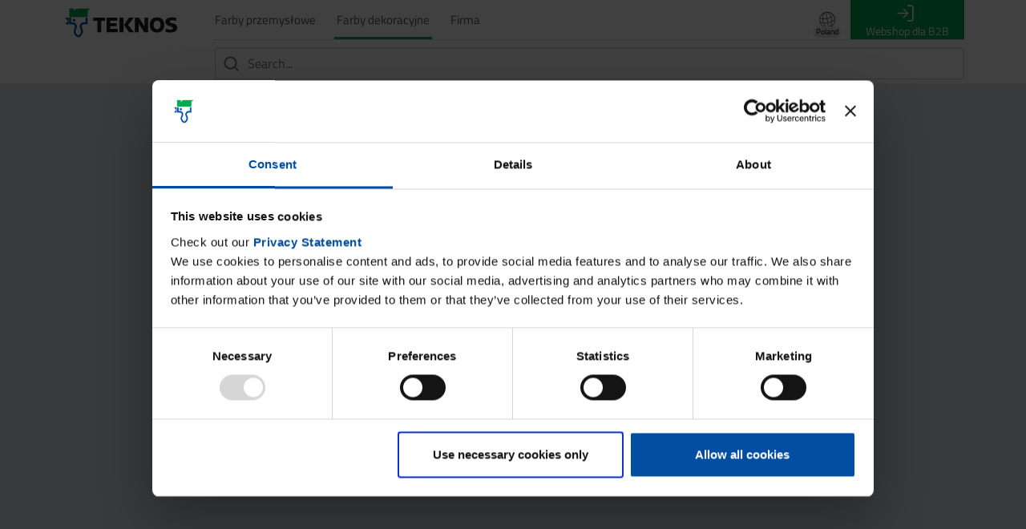

--- FILE ---
content_type: text/html; charset=utf-8
request_url: https://www.teknos.com/pl-PL/farby-dekoracyjne/kolory/kolory-do-malowania-wntrz/t1163/
body_size: 7608
content:


<!doctype html>
<html class="no-js" lang="pl-PL">
<head>
    <meta charset="utf-8">
    <meta http-equiv="x-ua-compatible" content="ie=edge">
    <title>T1163 - Teknos</title>
    <meta name="viewport" content="width=device-width, initial-scale=1">
    

<meta content="Teknos" property="og:site_name" />
<meta content="T1163" property="og:title" />
<meta content="website" property="og:type" />
<meta content="https://www.teknos.com/pl-PL/farby-dekoracyjne/kolory/kolory-do-malowania-wntrz/t1163/" property="og:url" />

<meta content="https://www.teknos.com/contentassets/c32040d3c43c4e08bb6dd8aeefb8691b/t1163.png" property="og:image" />

    <link href="/pl-PL/farby-dekoracyjne/kolory/kolory-do-malowania-wntrz/t1163/" rel="canonical" />
    <link href="https://www.teknos.com/decorative-paints/colours/indoor-painting-colours/t1163/" hreflang="en" rel="alternate" /><link href="/fi-FI/kuluttajat-ja-ammattilaiset/varit/sisamaalaus-varit/t1163/" hreflang="fi-FI" rel="alternate" /><link href="/sv-SE/konsument-och-maleri/kulorer/inomhusmalning-kulorkarta/t1163/" hreflang="sv-SE" rel="alternate" /><link href="/pl-PL/farby-dekoracyjne/kolory/kolory-do-malowania-wntrz/t1163/" hreflang="pl-PL" rel="alternate" /><link href="/ru-RU/arhitekturno-stroitelniye-kraski/tsveta-teknos/karta-tsvetov-dlya-interierov-old-version/t1163/" hreflang="ru-RU" rel="alternate" /><link href="/uk-UA/dekorativni-farby/colours/indoor-painting-colours/t1163/" hreflang="uk-UA" rel="alternate" /><link href="/be-BY/decorative-paints/colours/indoor-painting-colours/t1163/" hreflang="be-BY" rel="alternate" /><link href="/zh-CN/decorative-paints/colours/indoor-painting-colours/t1163/" hreflang="zh-CN" rel="alternate" /><link href="/et-EE/tarbija/varvitoonid/vanad-sisevarvid/t1163/" hreflang="et-EE" rel="alternate" /><link href="/lv-LV/apdares-krasas/krasas/indoor-painting-colours/t1163/" hreflang="lv-LV" rel="alternate" /><link href="/lt-LT/decorative-paints/colours/indoor-painting-colours/t1163/" hreflang="lt-LT" rel="alternate" /><link href="/ru-UA/arkhitekturno-bytovye-kraski/tsveta/karta_vnutrennikh_tsvetov_predydushchaia/t1163/" hreflang="ru-UA" rel="alternate" /><link href="/ru-by/arhitekturno_bytovye/tsveta/karta_vnutriennih_tsvetov/t1163/" hreflang="ru-BY" rel="alternate" /><link href="/kk-KZ/consumer/colours/karta-tsvetov-dlya-interierov-old-version/t1163/" hreflang="kk-KZ" rel="alternate" /><link href="/uz/consumer/colours/karta-tsvetov-dlya-interierov-old-version/t1163/" hreflang="uz" rel="alternate" />
     
<script type="text/javascript">
    window.jsErrors = [];
    window.onerror = function (errorMessage) { window.jsErrors[window.jsErrors.length] = errorMessage; };
</script>
    
    
    <script type="text/javascript">
var protocol = ('https:' == document.location.protocol ? 'https' : 'http');
var ref = encodeURIComponent(window.location.href);
var uri = protocol + '://adsby.bidtheatre.com/checkpoint?c=5862&output=javascript&rnd=' + new String (Math.random()).substring (2, 11) + '&ref='+ref;
var base = document.getElementsByTagName('script')[0];
var script = document.createElement('script');
script.setAttribute('src', uri);
base.parentNode.insertBefore(script, base.nextSibling);

<!-- Google Tag Manager -->
(function(w,d,s,l,i){w[l]=w[l]||[];w[l].push({'gtm.start':
new Date().getTime(),event:'gtm.js'});var f=d.getElementsByTagName(s)[0],
j=d.createElement(s),dl=l!='dataLayer'?'&l='+l:'';j.async=true;j.src=
'https://www.googletagmanager.com/gtm.js?id='+i+dl;f.parentNode.insertBefore(j,f);
})(window,document,'script','dataLayer','GTM-NCLX423');
<!-- End Google Tag Manager -->
</script>

    
    <link href="/Static/css/DOU8Pm83.css" rel="stylesheet" media="all" />
    <meta name="facebook-domain-verification" content="y1r4yo8izs5m026w2c2s2n6jeob78p" />
    <meta name="facebook-domain-verification" content="crnx2390mdse1a0rknyh9b9n0gdmph" />

<script>(window.BOOMR_mq=window.BOOMR_mq||[]).push(["addVar",{"rua.upush":"false","rua.cpush":"true","rua.upre":"false","rua.cpre":"true","rua.uprl":"false","rua.cprl":"false","rua.cprf":"false","rua.trans":"SJ-88c51590-e3c6-42d9-9c77-bf012ed277a6","rua.cook":"false","rua.ims":"false","rua.ufprl":"false","rua.cfprl":"true","rua.isuxp":"false","rua.texp":"norulematch","rua.ceh":"false","rua.ueh":"false","rua.ieh.st":"0"}]);</script>
                              <script>!function(e){var n="https://s.go-mpulse.net/boomerang/";if("False"=="True")e.BOOMR_config=e.BOOMR_config||{},e.BOOMR_config.PageParams=e.BOOMR_config.PageParams||{},e.BOOMR_config.PageParams.pci=!0,n="https://s2.go-mpulse.net/boomerang/";if(window.BOOMR_API_key="E9LBL-96ZSG-QUUH8-F8XBB-PG7JZ",function(){function e(){if(!o){var e=document.createElement("script");e.id="boomr-scr-as",e.src=window.BOOMR.url,e.async=!0,i.parentNode.appendChild(e),o=!0}}function t(e){o=!0;var n,t,a,r,d=document,O=window;if(window.BOOMR.snippetMethod=e?"if":"i",t=function(e,n){var t=d.createElement("script");t.id=n||"boomr-if-as",t.src=window.BOOMR.url,BOOMR_lstart=(new Date).getTime(),e=e||d.body,e.appendChild(t)},!window.addEventListener&&window.attachEvent&&navigator.userAgent.match(/MSIE [67]\./))return window.BOOMR.snippetMethod="s",void t(i.parentNode,"boomr-async");a=document.createElement("IFRAME"),a.src="about:blank",a.title="",a.role="presentation",a.loading="eager",r=(a.frameElement||a).style,r.width=0,r.height=0,r.border=0,r.display="none",i.parentNode.appendChild(a);try{O=a.contentWindow,d=O.document.open()}catch(_){n=document.domain,a.src="javascript:var d=document.open();d.domain='"+n+"';void(0);",O=a.contentWindow,d=O.document.open()}if(n)d._boomrl=function(){this.domain=n,t()},d.write("<bo"+"dy onload='document._boomrl();'>");else if(O._boomrl=function(){t()},O.addEventListener)O.addEventListener("load",O._boomrl,!1);else if(O.attachEvent)O.attachEvent("onload",O._boomrl);d.close()}function a(e){window.BOOMR_onload=e&&e.timeStamp||(new Date).getTime()}if(!window.BOOMR||!window.BOOMR.version&&!window.BOOMR.snippetExecuted){window.BOOMR=window.BOOMR||{},window.BOOMR.snippetStart=(new Date).getTime(),window.BOOMR.snippetExecuted=!0,window.BOOMR.snippetVersion=12,window.BOOMR.url=n+"E9LBL-96ZSG-QUUH8-F8XBB-PG7JZ";var i=document.currentScript||document.getElementsByTagName("script")[0],o=!1,r=document.createElement("link");if(r.relList&&"function"==typeof r.relList.supports&&r.relList.supports("preload")&&"as"in r)window.BOOMR.snippetMethod="p",r.href=window.BOOMR.url,r.rel="preload",r.as="script",r.addEventListener("load",e),r.addEventListener("error",function(){t(!0)}),setTimeout(function(){if(!o)t(!0)},3e3),BOOMR_lstart=(new Date).getTime(),i.parentNode.appendChild(r);else t(!1);if(window.addEventListener)window.addEventListener("load",a,!1);else if(window.attachEvent)window.attachEvent("onload",a)}}(),"".length>0)if(e&&"performance"in e&&e.performance&&"function"==typeof e.performance.setResourceTimingBufferSize)e.performance.setResourceTimingBufferSize();!function(){if(BOOMR=e.BOOMR||{},BOOMR.plugins=BOOMR.plugins||{},!BOOMR.plugins.AK){var n="true"=="true"?1:0,t="",a="clnsjgaxij7zy2lmzyha-f-3d58d60e7-clientnsv4-s.akamaihd.net",i="false"=="true"?2:1,o={"ak.v":"39","ak.cp":"1064030","ak.ai":parseInt("637118",10),"ak.ol":"0","ak.cr":8,"ak.ipv":4,"ak.proto":"h2","ak.rid":"b5e3df6","ak.r":42223,"ak.a2":n,"ak.m":"a","ak.n":"essl","ak.bpcip":"18.219.36.0","ak.cport":45416,"ak.gh":"23.66.124.156","ak.quicv":"","ak.tlsv":"tls1.3","ak.0rtt":"","ak.0rtt.ed":"","ak.csrc":"-","ak.acc":"","ak.t":"1768738319","ak.ak":"hOBiQwZUYzCg5VSAfCLimQ==T/0JGerBxNyoc/POSdFVQBkrmCpX/mVOVpPjdwQkNDCgrObgMobeyEjAAf3fux/t2ch9chXA2RzRVY8uYtri8vqz2GLQgk51DcRu3h6qFU5TRG6peeqdHjYqZDiUyFeUmU9J+1wKl2irwBD5+vAFr8Q+rw80n0mE+5VdGkPKN0Z019R05VKBNnu5PAhAZvj7xHpxEHI9m+incp16d/xUhbOoG4PSLeLwj08/Gy44lo32b1kZEBQHQg5C8avsP4+OgfwseB+9XLCcYUKxQaiPHKfqf6YoOlUh0sSXHwZePUNQgfguBIT/7y3ZI5Rgzc8bWvNogshvcBRa5GdNqndbDGxYFsvg33Sa1V2Mz2Beod+QpaxW2Bdn2y8miRbPBy6ISZpQXiBcCo3Oww7d0k9naVImkPvtEqZqso+juB9v/DY=","ak.pv":"14","ak.dpoabenc":"","ak.tf":i};if(""!==t)o["ak.ruds"]=t;var r={i:!1,av:function(n){var t="http.initiator";if(n&&(!n[t]||"spa_hard"===n[t]))o["ak.feo"]=void 0!==e.aFeoApplied?1:0,BOOMR.addVar(o)},rv:function(){var e=["ak.bpcip","ak.cport","ak.cr","ak.csrc","ak.gh","ak.ipv","ak.m","ak.n","ak.ol","ak.proto","ak.quicv","ak.tlsv","ak.0rtt","ak.0rtt.ed","ak.r","ak.acc","ak.t","ak.tf"];BOOMR.removeVar(e)}};BOOMR.plugins.AK={akVars:o,akDNSPreFetchDomain:a,init:function(){if(!r.i){var e=BOOMR.subscribe;e("before_beacon",r.av,null,null),e("onbeacon",r.rv,null,null),r.i=!0}return this},is_complete:function(){return!0}}}}()}(window);</script></head>
    <body class="colourpage">
        
                <!-- Google Tag Manager (noscript) -->
<noscript><iframe src="https://www.googletagmanager.com/ns.html?id=GTM-NCLX423"
height="0" width="0" style="display:none;visibility:hidden"></iframe></noscript>
<!-- End Google Tag Manager (noscript) -->
        <input name="__RequestVerificationToken" type="hidden" value="yG4Flf_bpWGdB5YFzRuWLMAR9yYTDtVwidmOkap8y_AHOepJlJvqkOqknhVDz41hrd0W6v1q7md9N6kZFgZwCjKqyFWTRXpVTJAvp8LdKWo1" />
        
        
        
        <div id="app">




<header class="site-header">
    <div class="container header-container">
        <div class="row">
            <div class="col-md-12 col-lg-2 logo-column">
                <a href="/pl-PL/" class="logo">
<img src="/globalassets/teknos_logo.svg" class="img-responsive" />

</a>
                <div class="mobile-buttons">
                    <button type="button" class="toggle-button collapse d-inline-block d-lg-none " data-bs-toggle="collapse" data-bs-target="#site-search-bar-container" aria-expanded="false" aria-controls="navbar">
                        <i class="icon-search"></i>
                    </button>
                    <button type="button" class="toggle-button collapse d-inline-block d-lg-none" data-bs-toggle="collapse" data-bs-target="#lang-nav" aria-expanded="false" aria-controls="navbar">
                        <i class="icon-world"></i>
                    </button>
                    <notification-icon mode="mobile">
                    </notification-icon>
                    <button type="button" class="toggle-button navbar-toggle collapse d-inline-block d-lg-none main-menu-toggle" data-bs-toggle="collapse" data-bs-target="#navigation" aria-expanded="false" aria-controls="navbar">
                        <i class="icon-menu"></i>
                    </button>
                </div>
            </div>
            <div class="col-md-12 col-lg-10 navigation-column">
                <div class="row">
                    <div class="col-md-12 collapse" id="navigation">
                        
<nav class="main-navbar">
    <div class="main-sections-nav">
        <main-navigation
            class="main-navigation"
            :items="[{&quot;children&quot;:[],&quot;name&quot;:&quot;Farby przemysłowe&quot;,&quot;url&quot;:&quot;/pl-PL/farby-przemyslowe/&quot;,&quot;selected&quot;:false,&quot;targetFrame&quot;:&quot;&quot;,&quot;contentLink&quot;:&quot;39328&quot;},{&quot;children&quot;:[],&quot;name&quot;:&quot;Farby dekoracyjne&quot;,&quot;url&quot;:&quot;/pl-PL/farby-dekoracyjne/&quot;,&quot;selected&quot;:true,&quot;targetFrame&quot;:&quot;&quot;,&quot;contentLink&quot;:&quot;39329&quot;},{&quot;children&quot;:[],&quot;name&quot;:&quot;Firma&quot;,&quot;url&quot;:&quot;/pl-PL/firma/about-us/&quot;,&quot;selected&quot;:false,&quot;targetFrame&quot;:&quot;&quot;,&quot;contentLink&quot;:&quot;278752&quot;}]"
        ></main-navigation>
        <secondary-navigation
            :show-search-icon="false"
            current-nationality="Poland"
        ></secondary-navigation>
    </div>
</nav>

                    </div>
                </div>
            </div>
        </div>
    </div>
<div class="collapse" id="lang-nav">
    <div>
        <div class="container">
            <div class="row">
                <div class="col-md-2 offset-md-2">
                    <ul class="list-unstyled">
                                <li class="multilingual">AMERICAS <i class="icon-down pull-right"></i> 
            <ul>
                    <li><a href="/en-us/">English</a></li>
                    <li><a href="/es-us/">Espa&#241;ol</a></li>
            </ul>
        </li>
            <li><a href="/hr-hr/">CROATIA Hrvatski</a></li>
            <li><a href="/cs-cz/">CZECH Čeština</a></li>
            <li><a href="/da-DK/" target="_top">DENMARK dansk</a></li>
            <li><a href="/et-EE/tarbija/varvitoonid/vanad-sisevarvid/t1163/">ESTONIA eesti</a></li>
            <li><a href="/fi-FI/kuluttajat-ja-ammattilaiset/varit/sisamaalaus-varit/t1163/">FINLAND suomi</a></li>
</ul></div><div class="col-md-2"><ul class="list-unstyled">            <li><a href="/fr-FR/" target="_top">FRANCE fran&#231;ais</a></li>
            <li><a href="/de-DE/" target="_top">GERMANY Deutsch</a></li>
            <li><a href="/decorative-paints/colours/indoor-painting-colours/t1163/">GLOBAL English</a></li>
            <li><a href="/en-in/">INDIA English</a></li>
            <li><a href="/it-IT/">ITALY italiano</a></li>
            <li><a href="/kk-KZ/">KAZAKHSTAN русский</a></li>
</ul></div><div class="col-md-2"><ul class="list-unstyled">            <li><a href="/lv-LV/apdares-krasas/krasas/indoor-painting-colours/t1163/">LATVIA latviešu</a></li>
            <li><a href="/lt-LT/decorative-paints/colours/indoor-painting-colours/t1163/">LITHUANIA lietuvių</a></li>
            <li><a href="/en-MY/">MALAYSIA English</a></li>
            <li><a href="/nl-NL/" target="_top">NETHERLANDS Nederlands</a></li>
            <li><a href="/nb-NO/" target="_top">NORWAY norsk bokm&#229;l</a></li>
            <li><a href="/zh-CN/decorative-paints/colours/indoor-painting-colours/t1163/">PEOPLE&#39;S REPUBLIC OF CHINA 中文(简体)</a></li>
</ul></div><div class="col-md-2"><ul class="list-unstyled">            <li><a href="/pl-PL/farby-dekoracyjne/kolory/kolory-do-malowania-wntrz/t1163/">POLAND polski</a></li>
            <li><a href="/sl-SI/" target="_top">SLOVENIA slovenščina</a></li>
            <li><a href="/sv-SE/konsument-och-maleri/kulorer/inomhusmalning-kulorkarta/t1163/">SWEDEN svenska</a></li>
        <li class="multilingual">SWITZERLAND <i class="icon-down pull-right"></i> 
            <ul>
                    <li><a href="/fr-CH/">fran&#231;ais</a></li>
                    <li><a href="/de-ch/">Deutsch</a></li>
            </ul>
        </li>
            <li><a href="/uk-UA/dekorativni-farby/colours/indoor-painting-colours/t1163/">UKRAINE українська</a></li>
            <li><a href="/en-GB/" target="_top">UNITED KINGDOM English</a></li>
</ul></div><div class="col-md-2"><ul class="list-unstyled">            <li><a href="/uz/">UZBEKISTAN русский</a></li>
            <li><a href="/vi-VN/">VIETNAM Ti&#234;́ng Việt</a></li>

                    </ul>
                </div>
            </div>
        </div>
    </div>
</div>



    <div class="container header-container site-search-bar-container collapse " id="site-search-bar-container">
        <div class="row">
            <div class="col-md-10 offset-md-2">
                <site-search-bar action="/pl-PL/wyniki-wyszukiwania/" placeholder="Wyszukiwanie"></site-search-bar>
            </div>
        </div>
    </div>
    <div class="container header-container">
    </div>
    <notification-dialog mode="mobile">
    </notification-dialog>
</header>            <div class="site-content">
                <div class="container-fluid no-padding">
    <div class="row">
        <div class="col-sm-12 top-colour" style="background-color: #E5E8ED; "></div>
    </div>
</div>
<div class="bg-gray">
    <div class="container">
        <div class="row eqh-css">
            <div class="col-sm-8 bg-white">
                <div class="col-sm-12">
                    <nav aria-label="breadcrumb">
    <ol class="breadcrumb">
            <li class="breadcrumb-item"><a href="/pl-PL/" target="_top">Teknos</a></li>
            <li class="breadcrumb-item"><a href="/pl-PL/farby-dekoracyjne/">Farby dekoracyjne</a></li>
            <li class="breadcrumb-item"><a href="/pl-PL/farby-dekoracyjne/kolory/">Kolory</a></li>
        <li class="breadcrumb-item active">T1163</li>
    </ol>
</nav>
                    <h1>T1163</h1>
                    
                    <div class="row">
                        <div class="col-sm-6">

<ul class="text-list">
		<li>
			<div class="rgb">
				R:&nbsp;229
				&nbsp;G:&nbsp;232
				&nbsp;B:&nbsp;237
			</div>
		</li>
			<li>
			<div class="ncsstandardcolour">NCS Kolor Standardowy:&nbsp;<span>S 1005-R70B</span></div>
		</li>
		</ul>

                        </div>
                    </div>
                    <div>
                        Kolory wyświetlane na ekranie zostały wyprodukowane elektronicznie. 
Nie są zamiennikiem pr&#243;bek wymalowań, ponieważ na nasze postrzeganie kolor&#243;w wpływa wykończenie materiału, połysk, warunki oświetleniowe i inne czynniki. Zawsze rekomendujemy podejmowanie ostatecznej decyzji o wyborze koloru przy użyciu standardowych kart kolor&#243;w dostępnych u sprzedawcy.
                    </div>
                    <div>
                        
                    </div>



                </div>
            </div>
            <div class="col-sm-4 content-right">
                <div class="color-sample-download">
                    <h3 class="title">
                        Pobierz pr&#243;bkę koloru
                    </h3>
                    <a class="sample-link" style="background-color: #E5E8ED" href="/contentassets/c32040d3c43c4e08bb6dd8aeefb8691b/t1163.png" download>
                        <div>
                            <span class="pull-left">T1163</span>
                            <i class="teknos icon-download pull-right"></i>
                        </div>
                    </a>
                    <p>
                        Kolory wyświetlane na ekranie zostały wyprodukowane elektronicznie. 
Nie są zamiennikiem pr&#243;bek wymalowań, ponieważ na nasze postrzeganie kolor&#243;w wpływa wykończenie materiału, połysk, warunki oświetleniowe i inne czynniki. Zawsze rekomendujemy podejmowanie ostatecznej decyzji o wyborze koloru przy użyciu standardowych kart kolor&#243;w dostępnych u sprzedawcy.
                    </p>
                </div>
                

            </div>
        </div>
    </div>
</div>

            </div>
<footer class="site-footer">
	<div class="bg-black">
		<div class="container">
			<div class="row">
				<div class="col-xs-12">
					
<img src="/globalassets/teknos_logo_white.svg" class="logo" />


				</div>
			</div>
			<div class="row eqh">
					<div class="col-xs-6 col-sm-3 seps">
		<h6 class="list-title">Znajdź nas</h6>
<div class="vcard">
<p class="adr">Teknos Sp. z o.o.<br />ul. Piotra Bardowskiego 8<br />03-888 Warszawa<br /><span class="country-name">Polska<br /><a href="mailto:biuro@teknos.com">biuro@teknos.com</a><br /><a href="tel:+48226787004">Tel. +48 22 678 70 04</a><br /><br /><br /></span></p>
</div>
	</div>

					<div class="col-xs-6 col-sm-3 seps">
		<div class="block linklistblock">
    

<h6 class="list-title">O nas</h6>
    <ul class="list">
        <li>
			<a href="/pl-PL/firma/about-us/our-history/">Nasza historia</a>
        </li>
        <li>
			<a href="/pl-PL/firma/careers/">Praca</a>
        </li>
        <li>
			<a href="/link/a524fb9210474c89bd1da9bba9e25c88.aspx">Zarząd</a>
        </li>
        <li>
			<a href="/pl-PL/farby-przemyslowe/international-contacts/">Kontakty Teknos Group</a>
        </li>
</ul>
</div>
	</div>

					<div class="col-xs-6 col-sm-3 seps">
		<div class="block linklistblock">
    

<h6 class="list-title">Wewnątrz TEKNOS</h6>
    <ul class="list">
        <li>
			<a href="/pl-PL/firma/newsroom/">Newsroom</a>
        </li>
        <li>
			<a href="/pl-PL/farby-przemyslowe/showroom/">Referencje</a>
        </li>
        <li>
			<a href="/pl-PL/firma/jakosc-i-srodowisko/">Zr&#243;wnoważony rozw&#243;j</a>
        </li>
        <li>
			<a href="/pl-PL/firma/about-us/Innowacje/">Innowacje</a>
        </li>
        <li>
				<i class="icon-download"></i>
			<a href="/globalassets/teknos.pl/lista_produktow_teknos.pdf" target="_blank" title="Lista produktów">Lista produkt&#243;w</a>
        </li>
</ul>
</div>
	</div>

					<div class="col-xs-6 col-sm-3 seps">
		<div class="block linklistblock">
    

<h6 class="list-title">Warunki sprzedaży</h6>
    <ul class="list">
        <li>
			<a href="/pl-PL/firma/about-us/ogolne-warunki-sprzedazy-i-dostaw/" target="_top" title="Ogólne warunki sprzedaży i dostaw">Og&#243;lne warunki sprzedaży i dostaw</a>
        </li>
        <li>
			<a href="/pl-PL/firma/about-us/cennik-uslug-transportu-i-barwienia/" target="_top" title="Cennik usług i opłat dodatkowych">Cennik usług i opłat dodatkowych</a>
        </li>
</ul>
</div>
	</div>

			</div>
            <div class="row">
                <div class="col-xs-12">
                    <ul class="list-group list-group-horizontal list-inline social-media">
                        		<li><a href="https://fi-fi.facebook.com/teknos.fi"><i class="icon-facebook"></i></a></li>

                        		<li><a href="https://www.linkedin.com/company/teknos"><i class="icon-linkedin"></i></a></li>

                        		<li><a href="https://www.youtube.com/user/TeknosOy"><i class="icon-youtube-play"></i></a></li>

                        
                        
                    </ul>
                </div>
            </div>
            <div class="row">
                <ul class="site-info-nav">
        <li>
			<a href="/pl-PL/cookie-policy/">Polityka plik&#243;w cookies</a>
        </li>
        <li>
			<a href="/pl-PL/disclaimer/">Wyłączenie odpowiedzialności</a>
        </li>
</ul>
            </div>
		</div>
	</div>
	<div class="bg-white">
		<div class="container">
			<div class="row">
				<div class="col-xs-6">

				</div>
				<div class="col-xs-6">
					<div class="slogan">We make the world last longer</div>
					<div class="copyright">&copy;&nbsp;2026&nbsp;Grupa Teknos</div>
				</div>
			</div>
		</div>
	</div>
</footer>



        </div>

        <script type="text/javascript">
(function(h,o,t,j,a,r){
h.hj=h.hj||function()

{(h.hj.q=h.hj.q||[]).push(arguments)}
;
h._hjSettings={hjid:1462480,hjsv:6};
a=o.getElementsByTagName('head')[0];
r=o.createElement('script');r.async=1;
r.type = 'text/plain';
r.dataset.cookieconsent = 'statistics';
r.src=t+h._hjSettings.hjid+j+h._hjSettings.hjsv;
a.appendChild(r);
})(window,document,'https://static.hotjar.com/c/hotjar-','.js?sv=');
</script>


        <script>
        window.webstore = {"loginEnabled":true,"webstoreEnabled":false,"culture":"pl-PL","language":"pl","recaptchaV2InvisibleSiteKey":"6LcvLVUeAAAAAJabEfGSTSxS_bs5G0RmNiLvJ0KV","googleMapsApiKey":"AIzaSyBABPAQBTI5zY3yynBJYagno3A4kue3oZs","user":{"authenticated":false,"sessionId":"","organizationName":null},"pages":{"checkoutPage":null,"ordersPage":null,"loginPage":"/user/auth/login?language=pl-PL","logoutPage":"/user/logout"},"pricing":{"showListPrice":false,"showNetPrice":false,"showOrderPrice":false},"impersonation":null,"showShippingDate":false,"showOneShipment":false,"showTintingFeatures":false,"showAvailability":false,"showCartLineItemNote":false,"showCustomAddress":false,"showAddress":false,"showShippingInformation":false,"showPurchaseHistoryRecommendations":false,"showVocInformation":false,"defaultOrderFormViewMode":"SKUS","showNewShade":false,"showLineReference":false};
        </script>

        <script type="module" src="/Static/js/Bow4NH6-.js"></script>

        <script>
        
        if (document.getElementsByClassName("g-recaptcha").length > 0) {
            var script = document.createElement('script');
            script.src = 'https://www.google.com/recaptcha/api.js';
            script.onload = function () {
                grecaptcha.reset();
            };
            document.head.appendChild(script);
        }
        </script>
        
    </body>
</html>
